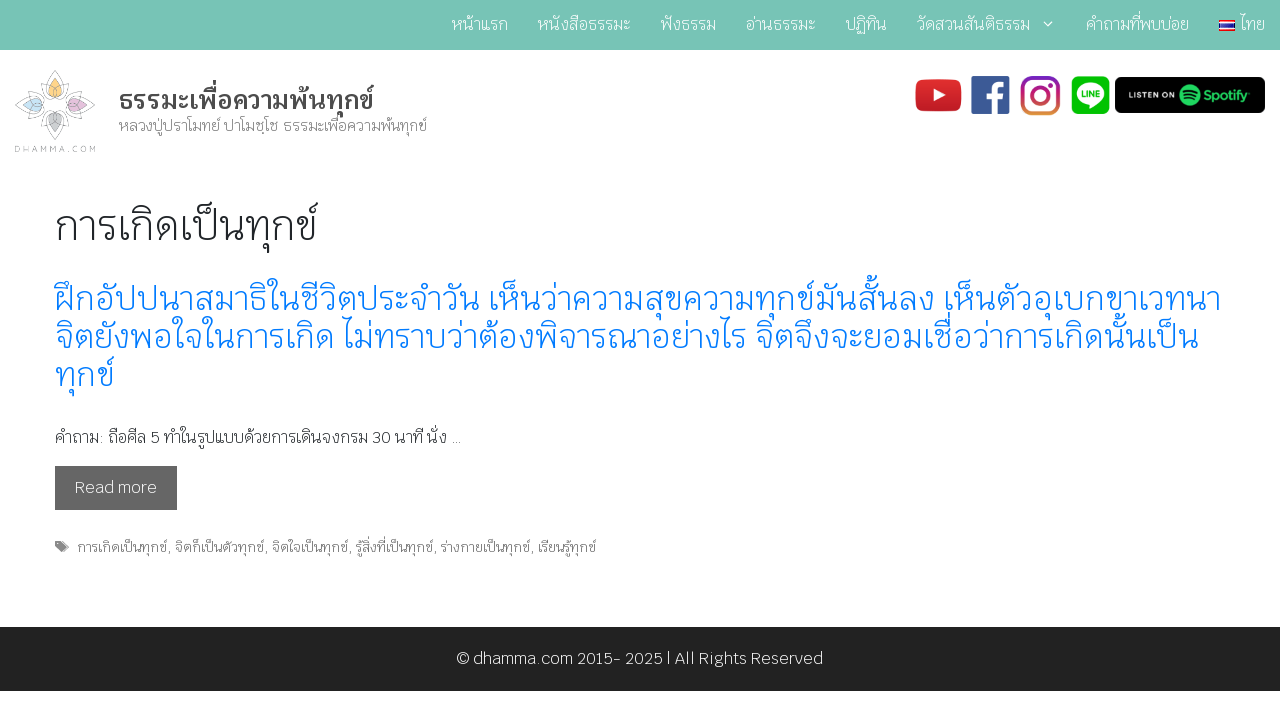

--- FILE ---
content_type: text/html; charset=UTF-8
request_url: https://www.dhamma.com/tag/%E0%B8%81%E0%B8%B2%E0%B8%A3%E0%B9%80%E0%B8%81%E0%B8%B4%E0%B8%94%E0%B9%80%E0%B8%9B%E0%B9%87%E0%B8%99%E0%B8%97%E0%B8%B8%E0%B8%81%E0%B8%82%E0%B9%8C/
body_size: 14050
content:
<!DOCTYPE html><html lang="th" prefix="og: https://ogp.me/ns#"><head><meta charset="UTF-8"> <script>var wpdm_site_url = 'https://www.dhamma.com/';
            var wpdm_home_url = 'https://www.dhamma.com/';
            var ajax_url = 'https://www.dhamma.com/wp-admin/admin-ajax.php';
            var ajaxurl = 'https://www.dhamma.com/wp-admin/admin-ajax.php';
            var wpdm_ajax_url = 'https://www.dhamma.com/wp-admin/admin-ajax.php';
            var wpdm_ajax_popup = '0';</script> <style>img:is([sizes="auto" i], [sizes^="auto," i]) { contain-intrinsic-size: 3000px 1500px }</style><meta name="viewport" content="width=device-width, initial-scale=1"><title>การเกิดเป็นทุกข์ Archives &raquo; ธรรมะเพื่อความพ้นทุกข์</title><meta name="robots" content="follow, index, max-snippet:-1, max-video-preview:-1, max-image-preview:large"/><link rel="stylesheet" media="print" onload="this.onload=null;this.media='all';" id="ao_optimized_gfonts" href="https://fonts.googleapis.com/css?family=Lora:regular,italic,700%7CMontserrat:100,100italic,200,200italic,300,300italic,regular,italic,500,500italic,600,600italic,700,700italic,800,800italic,900,900italic%7CKrub:300,600,italic300,italic600%7CLato&amp;display=swap"><link rel="canonical" href="https://www.dhamma.com/tag/%e0%b8%81%e0%b8%b2%e0%b8%a3%e0%b9%80%e0%b8%81%e0%b8%b4%e0%b8%94%e0%b9%80%e0%b8%9b%e0%b9%87%e0%b8%99%e0%b8%97%e0%b8%b8%e0%b8%81%e0%b8%82%e0%b9%8c/" /><meta property="og:locale" content="th_TH" /><meta property="og:type" content="article" /><meta property="og:title" content="การเกิดเป็นทุกข์ Archives &raquo; ธรรมะเพื่อความพ้นทุกข์" /><meta property="og:url" content="https://www.dhamma.com/tag/%e0%b8%81%e0%b8%b2%e0%b8%a3%e0%b9%80%e0%b8%81%e0%b8%b4%e0%b8%94%e0%b9%80%e0%b8%9b%e0%b9%87%e0%b8%99%e0%b8%97%e0%b8%b8%e0%b8%81%e0%b8%82%e0%b9%8c/" /><meta property="og:site_name" content="ธรรมะเพื่อความพ้นทุกข์" /><meta property="article:publisher" content="https://www.facebook.com/dhammateachings" /><meta property="og:image" content="https://content.dhamma.com/wp-content/uploads/fallback-2025.jpg" /><meta property="og:image:secure_url" content="https://content.dhamma.com/wp-content/uploads/fallback-2025.jpg" /><meta property="og:image:width" content="1200" /><meta property="og:image:height" content="630" /><meta property="og:image:type" content="image/jpeg" /><meta name="twitter:card" content="summary_large_image" /><meta name="twitter:title" content="การเกิดเป็นทุกข์ Archives &raquo; ธรรมะเพื่อความพ้นทุกข์" /><meta name="twitter:image" content="https://content.dhamma.com/wp-content/uploads/fallback-2025.jpg" /><meta name="twitter:label1" content="เรื่อง" /><meta name="twitter:data1" content="1" /> <script type="application/ld+json" class="rank-math-schema">{"@context":"https://schema.org","@graph":[{"@type":"Organization","@id":"https://www.dhamma.com/#organization","name":"\u0e21\u0e39\u0e25\u0e19\u0e34\u0e18\u0e34\u0e2a\u0e37\u0e48\u0e2d\u0e18\u0e23\u0e23\u0e21\u0e2b\u0e25\u0e27\u0e07\u0e1b\u0e39\u0e48\u0e1b\u0e23\u0e32\u0e42\u0e21\u0e17\u0e22\u0e4c \u0e1b\u0e32\u0e42\u0e21\u0e0a\u0e3a\u0e42\u0e0a","url":"https://www.dhamma.com","sameAs":["https://www.facebook.com/dhammateachings","https://www.instagram.com/dhammadotcom/","https://www.youtube.com/dhammadotcom"]},{"@type":"WebSite","@id":"https://www.dhamma.com/#website","url":"https://www.dhamma.com","name":"\u0e18\u0e23\u0e23\u0e21\u0e30\u0e40\u0e1e\u0e37\u0e48\u0e2d\u0e04\u0e27\u0e32\u0e21\u0e1e\u0e49\u0e19\u0e17\u0e38\u0e01\u0e02\u0e4c","alternateName":"\u0e2b\u0e25\u0e27\u0e07\u0e1b\u0e39\u0e48\u0e1b\u0e23\u0e32\u0e42\u0e21\u0e17\u0e22\u0e4c \u0e1b\u0e32\u0e42\u0e21\u0e0a\u0e3a\u0e42\u0e0a","publisher":{"@id":"https://www.dhamma.com/#organization"},"inLanguage":"th"},{"@type":"CollectionPage","@id":"https://www.dhamma.com/tag/%e0%b8%81%e0%b8%b2%e0%b8%a3%e0%b9%80%e0%b8%81%e0%b8%b4%e0%b8%94%e0%b9%80%e0%b8%9b%e0%b9%87%e0%b8%99%e0%b8%97%e0%b8%b8%e0%b8%81%e0%b8%82%e0%b9%8c/#webpage","url":"https://www.dhamma.com/tag/%e0%b8%81%e0%b8%b2%e0%b8%a3%e0%b9%80%e0%b8%81%e0%b8%b4%e0%b8%94%e0%b9%80%e0%b8%9b%e0%b9%87%e0%b8%99%e0%b8%97%e0%b8%b8%e0%b8%81%e0%b8%82%e0%b9%8c/","name":"\u0e01\u0e32\u0e23\u0e40\u0e01\u0e34\u0e14\u0e40\u0e1b\u0e47\u0e19\u0e17\u0e38\u0e01\u0e02\u0e4c Archives &raquo; \u0e18\u0e23\u0e23\u0e21\u0e30\u0e40\u0e1e\u0e37\u0e48\u0e2d\u0e04\u0e27\u0e32\u0e21\u0e1e\u0e49\u0e19\u0e17\u0e38\u0e01\u0e02\u0e4c","isPartOf":{"@id":"https://www.dhamma.com/#website"},"inLanguage":"th"}]}</script> <link rel='dns-prefetch' href='//www.googletagmanager.com' /><link rel='dns-prefetch' href='//use.fontawesome.com' /><link href='https://fonts.gstatic.com' crossorigin rel='preconnect' /><link href='https://fonts.googleapis.com' crossorigin rel='preconnect' /><link href='https://sp-ao.shortpixel.ai' rel='preconnect' /><link rel="alternate" type="application/rss+xml" title="ธรรมะเพื่อความพ้นทุกข์ &raquo; ฟีด" href="https://www.dhamma.com/feed/" /><link rel="alternate" type="application/rss+xml" title="ธรรมะเพื่อความพ้นทุกข์ &raquo; ฟีดความเห็น" href="https://www.dhamma.com/comments/feed/" /><link rel="alternate" type="application/rss+xml" title="ธรรมะเพื่อความพ้นทุกข์ &raquo; การเกิดเป็นทุกข์ ฟีดป้ายกำกับ" href="https://www.dhamma.com/tag/%e0%b8%81%e0%b8%b2%e0%b8%a3%e0%b9%80%e0%b8%81%e0%b8%b4%e0%b8%94%e0%b9%80%e0%b8%9b%e0%b9%87%e0%b8%99%e0%b8%97%e0%b8%b8%e0%b8%81%e0%b8%82%e0%b9%8c/feed/" /><link rel='stylesheet' id='pt-cv-public-style-css' href='https://www.dhamma.com/wp-content/cache/autoptimize/autoptimize_single_2c4b48aec258405bb81139cf4cffb071.php?ver=4.2.1' media='all' /><link rel='stylesheet' id='pt-cv-public-pro-style-css' href='https://www.dhamma.com/wp-content/plugins/pt-content-views-pro/public/assets/css/cvpro.min.css?ver=7.2.2' media='all' /><link rel='stylesheet' id='wp-block-library-css' href='https://www.dhamma.com/wp-includes/css/dist/block-library/style.min.css?ver=6.8.2' media='all' /><style id='classic-theme-styles-inline-css'>/*! This file is auto-generated */
.wp-block-button__link{color:#fff;background-color:#32373c;border-radius:9999px;box-shadow:none;text-decoration:none;padding:calc(.667em + 2px) calc(1.333em + 2px);font-size:1.125em}.wp-block-file__button{background:#32373c;color:#fff;text-decoration:none}</style><link rel='stylesheet' id='wp-components-css' href='https://www.dhamma.com/wp-includes/css/dist/components/style.min.css?ver=6.8.2' media='all' /><link rel='stylesheet' id='wp-preferences-css' href='https://www.dhamma.com/wp-includes/css/dist/preferences/style.min.css?ver=6.8.2' media='all' /><link rel='stylesheet' id='wp-block-editor-css' href='https://www.dhamma.com/wp-includes/css/dist/block-editor/style.min.css?ver=6.8.2' media='all' /><link rel='stylesheet' id='wp-reusable-blocks-css' href='https://www.dhamma.com/wp-includes/css/dist/reusable-blocks/style.min.css?ver=6.8.2' media='all' /><link rel='stylesheet' id='wp-patterns-css' href='https://www.dhamma.com/wp-includes/css/dist/patterns/style.min.css?ver=6.8.2' media='all' /><link rel='stylesheet' id='wp-editor-css' href='https://www.dhamma.com/wp-includes/css/dist/editor/style.min.css?ver=6.8.2' media='all' /><link rel='stylesheet' id='formbuilder-123-block-style-css-css' href='https://www.dhamma.com/wp-content/plugins/123contactform-for-wordpress/admin/gutenberg/blocks.style.build.css?ver=6.8.2' media='all' /><style id='global-styles-inline-css'>:root{--wp--preset--aspect-ratio--square: 1;--wp--preset--aspect-ratio--4-3: 4/3;--wp--preset--aspect-ratio--3-4: 3/4;--wp--preset--aspect-ratio--3-2: 3/2;--wp--preset--aspect-ratio--2-3: 2/3;--wp--preset--aspect-ratio--16-9: 16/9;--wp--preset--aspect-ratio--9-16: 9/16;--wp--preset--color--black: #000000;--wp--preset--color--cyan-bluish-gray: #abb8c3;--wp--preset--color--white: #ffffff;--wp--preset--color--pale-pink: #f78da7;--wp--preset--color--vivid-red: #cf2e2e;--wp--preset--color--luminous-vivid-orange: #ff6900;--wp--preset--color--luminous-vivid-amber: #fcb900;--wp--preset--color--light-green-cyan: #7bdcb5;--wp--preset--color--vivid-green-cyan: #00d084;--wp--preset--color--pale-cyan-blue: #8ed1fc;--wp--preset--color--vivid-cyan-blue: #0693e3;--wp--preset--color--vivid-purple: #9b51e0;--wp--preset--color--contrast: var(--contrast);--wp--preset--color--contrast-2: var(--contrast-2);--wp--preset--color--contrast-3: var(--contrast-3);--wp--preset--color--base: var(--base);--wp--preset--color--base-2: var(--base-2);--wp--preset--color--base-3: var(--base-3);--wp--preset--color--accent: var(--accent);--wp--preset--gradient--vivid-cyan-blue-to-vivid-purple: linear-gradient(135deg,rgba(6,147,227,1) 0%,rgb(155,81,224) 100%);--wp--preset--gradient--light-green-cyan-to-vivid-green-cyan: linear-gradient(135deg,rgb(122,220,180) 0%,rgb(0,208,130) 100%);--wp--preset--gradient--luminous-vivid-amber-to-luminous-vivid-orange: linear-gradient(135deg,rgba(252,185,0,1) 0%,rgba(255,105,0,1) 100%);--wp--preset--gradient--luminous-vivid-orange-to-vivid-red: linear-gradient(135deg,rgba(255,105,0,1) 0%,rgb(207,46,46) 100%);--wp--preset--gradient--very-light-gray-to-cyan-bluish-gray: linear-gradient(135deg,rgb(238,238,238) 0%,rgb(169,184,195) 100%);--wp--preset--gradient--cool-to-warm-spectrum: linear-gradient(135deg,rgb(74,234,220) 0%,rgb(151,120,209) 20%,rgb(207,42,186) 40%,rgb(238,44,130) 60%,rgb(251,105,98) 80%,rgb(254,248,76) 100%);--wp--preset--gradient--blush-light-purple: linear-gradient(135deg,rgb(255,206,236) 0%,rgb(152,150,240) 100%);--wp--preset--gradient--blush-bordeaux: linear-gradient(135deg,rgb(254,205,165) 0%,rgb(254,45,45) 50%,rgb(107,0,62) 100%);--wp--preset--gradient--luminous-dusk: linear-gradient(135deg,rgb(255,203,112) 0%,rgb(199,81,192) 50%,rgb(65,88,208) 100%);--wp--preset--gradient--pale-ocean: linear-gradient(135deg,rgb(255,245,203) 0%,rgb(182,227,212) 50%,rgb(51,167,181) 100%);--wp--preset--gradient--electric-grass: linear-gradient(135deg,rgb(202,248,128) 0%,rgb(113,206,126) 100%);--wp--preset--gradient--midnight: linear-gradient(135deg,rgb(2,3,129) 0%,rgb(40,116,252) 100%);--wp--preset--font-size--small: 13px;--wp--preset--font-size--medium: 20px;--wp--preset--font-size--large: 36px;--wp--preset--font-size--x-large: 42px;--wp--preset--spacing--20: 0.44rem;--wp--preset--spacing--30: 0.67rem;--wp--preset--spacing--40: 1rem;--wp--preset--spacing--50: 1.5rem;--wp--preset--spacing--60: 2.25rem;--wp--preset--spacing--70: 3.38rem;--wp--preset--spacing--80: 5.06rem;--wp--preset--shadow--natural: 6px 6px 9px rgba(0, 0, 0, 0.2);--wp--preset--shadow--deep: 12px 12px 50px rgba(0, 0, 0, 0.4);--wp--preset--shadow--sharp: 6px 6px 0px rgba(0, 0, 0, 0.2);--wp--preset--shadow--outlined: 6px 6px 0px -3px rgba(255, 255, 255, 1), 6px 6px rgba(0, 0, 0, 1);--wp--preset--shadow--crisp: 6px 6px 0px rgba(0, 0, 0, 1);}:where(.is-layout-flex){gap: 0.5em;}:where(.is-layout-grid){gap: 0.5em;}body .is-layout-flex{display: flex;}.is-layout-flex{flex-wrap: wrap;align-items: center;}.is-layout-flex > :is(*, div){margin: 0;}body .is-layout-grid{display: grid;}.is-layout-grid > :is(*, div){margin: 0;}:where(.wp-block-columns.is-layout-flex){gap: 2em;}:where(.wp-block-columns.is-layout-grid){gap: 2em;}:where(.wp-block-post-template.is-layout-flex){gap: 1.25em;}:where(.wp-block-post-template.is-layout-grid){gap: 1.25em;}.has-black-color{color: var(--wp--preset--color--black) !important;}.has-cyan-bluish-gray-color{color: var(--wp--preset--color--cyan-bluish-gray) !important;}.has-white-color{color: var(--wp--preset--color--white) !important;}.has-pale-pink-color{color: var(--wp--preset--color--pale-pink) !important;}.has-vivid-red-color{color: var(--wp--preset--color--vivid-red) !important;}.has-luminous-vivid-orange-color{color: var(--wp--preset--color--luminous-vivid-orange) !important;}.has-luminous-vivid-amber-color{color: var(--wp--preset--color--luminous-vivid-amber) !important;}.has-light-green-cyan-color{color: var(--wp--preset--color--light-green-cyan) !important;}.has-vivid-green-cyan-color{color: var(--wp--preset--color--vivid-green-cyan) !important;}.has-pale-cyan-blue-color{color: var(--wp--preset--color--pale-cyan-blue) !important;}.has-vivid-cyan-blue-color{color: var(--wp--preset--color--vivid-cyan-blue) !important;}.has-vivid-purple-color{color: var(--wp--preset--color--vivid-purple) !important;}.has-black-background-color{background-color: var(--wp--preset--color--black) !important;}.has-cyan-bluish-gray-background-color{background-color: var(--wp--preset--color--cyan-bluish-gray) !important;}.has-white-background-color{background-color: var(--wp--preset--color--white) !important;}.has-pale-pink-background-color{background-color: var(--wp--preset--color--pale-pink) !important;}.has-vivid-red-background-color{background-color: var(--wp--preset--color--vivid-red) !important;}.has-luminous-vivid-orange-background-color{background-color: var(--wp--preset--color--luminous-vivid-orange) !important;}.has-luminous-vivid-amber-background-color{background-color: var(--wp--preset--color--luminous-vivid-amber) !important;}.has-light-green-cyan-background-color{background-color: var(--wp--preset--color--light-green-cyan) !important;}.has-vivid-green-cyan-background-color{background-color: var(--wp--preset--color--vivid-green-cyan) !important;}.has-pale-cyan-blue-background-color{background-color: var(--wp--preset--color--pale-cyan-blue) !important;}.has-vivid-cyan-blue-background-color{background-color: var(--wp--preset--color--vivid-cyan-blue) !important;}.has-vivid-purple-background-color{background-color: var(--wp--preset--color--vivid-purple) !important;}.has-black-border-color{border-color: var(--wp--preset--color--black) !important;}.has-cyan-bluish-gray-border-color{border-color: var(--wp--preset--color--cyan-bluish-gray) !important;}.has-white-border-color{border-color: var(--wp--preset--color--white) !important;}.has-pale-pink-border-color{border-color: var(--wp--preset--color--pale-pink) !important;}.has-vivid-red-border-color{border-color: var(--wp--preset--color--vivid-red) !important;}.has-luminous-vivid-orange-border-color{border-color: var(--wp--preset--color--luminous-vivid-orange) !important;}.has-luminous-vivid-amber-border-color{border-color: var(--wp--preset--color--luminous-vivid-amber) !important;}.has-light-green-cyan-border-color{border-color: var(--wp--preset--color--light-green-cyan) !important;}.has-vivid-green-cyan-border-color{border-color: var(--wp--preset--color--vivid-green-cyan) !important;}.has-pale-cyan-blue-border-color{border-color: var(--wp--preset--color--pale-cyan-blue) !important;}.has-vivid-cyan-blue-border-color{border-color: var(--wp--preset--color--vivid-cyan-blue) !important;}.has-vivid-purple-border-color{border-color: var(--wp--preset--color--vivid-purple) !important;}.has-vivid-cyan-blue-to-vivid-purple-gradient-background{background: var(--wp--preset--gradient--vivid-cyan-blue-to-vivid-purple) !important;}.has-light-green-cyan-to-vivid-green-cyan-gradient-background{background: var(--wp--preset--gradient--light-green-cyan-to-vivid-green-cyan) !important;}.has-luminous-vivid-amber-to-luminous-vivid-orange-gradient-background{background: var(--wp--preset--gradient--luminous-vivid-amber-to-luminous-vivid-orange) !important;}.has-luminous-vivid-orange-to-vivid-red-gradient-background{background: var(--wp--preset--gradient--luminous-vivid-orange-to-vivid-red) !important;}.has-very-light-gray-to-cyan-bluish-gray-gradient-background{background: var(--wp--preset--gradient--very-light-gray-to-cyan-bluish-gray) !important;}.has-cool-to-warm-spectrum-gradient-background{background: var(--wp--preset--gradient--cool-to-warm-spectrum) !important;}.has-blush-light-purple-gradient-background{background: var(--wp--preset--gradient--blush-light-purple) !important;}.has-blush-bordeaux-gradient-background{background: var(--wp--preset--gradient--blush-bordeaux) !important;}.has-luminous-dusk-gradient-background{background: var(--wp--preset--gradient--luminous-dusk) !important;}.has-pale-ocean-gradient-background{background: var(--wp--preset--gradient--pale-ocean) !important;}.has-electric-grass-gradient-background{background: var(--wp--preset--gradient--electric-grass) !important;}.has-midnight-gradient-background{background: var(--wp--preset--gradient--midnight) !important;}.has-small-font-size{font-size: var(--wp--preset--font-size--small) !important;}.has-medium-font-size{font-size: var(--wp--preset--font-size--medium) !important;}.has-large-font-size{font-size: var(--wp--preset--font-size--large) !important;}.has-x-large-font-size{font-size: var(--wp--preset--font-size--x-large) !important;}
:where(.wp-block-post-template.is-layout-flex){gap: 1.25em;}:where(.wp-block-post-template.is-layout-grid){gap: 1.25em;}
:where(.wp-block-columns.is-layout-flex){gap: 2em;}:where(.wp-block-columns.is-layout-grid){gap: 2em;}
:root :where(.wp-block-pullquote){font-size: 1.5em;line-height: 1.6;}</style><link rel='stylesheet' id='wpdm-font-awesome-css' href='https://use.fontawesome.com/releases/v5.12.1/css/all.css?ver=6.8.2' media='all' /><link rel='stylesheet' id='wpsm_faq-font-awesome-front-css' href='https://www.dhamma.com/wp-content/plugins/faq-responsive/assets/css/font-awesome/css/font-awesome.min.css?ver=6.8.2' media='all' /><link rel='stylesheet' id='wpsm_faq_bootstrap-front-css' href='https://www.dhamma.com/wp-content/cache/autoptimize/autoptimize_single_5942935085645a72288b969b315cefc4.php?ver=6.8.2' media='all' /><link rel='stylesheet' id='sow-image-grid-default-1076b67f81f1-css' href='https://www.dhamma.com/wp-content/uploads/siteorigin-widgets/sow-image-grid-default-1076b67f81f1.css?ver=6.8.2' media='all' /><link rel='stylesheet' id='generate-style-grid-css' href='https://www.dhamma.com/wp-content/themes/generatepress/assets/css/unsemantic-grid.min.css?ver=3.6.1' media='all' /><link rel='stylesheet' id='generate-style-css' href='https://www.dhamma.com/wp-content/themes/generatepress/assets/css/style.min.css?ver=3.6.1' media='all' /><style id='generate-style-inline-css'>#nav-below {display:none;}@media (max-width:768px){}
body{background-color:#efefef;color:#3a3a3a;}a{color:#1e73be;}a:hover, a:focus, a:active{color:#000000;}body .grid-container{max-width:1280px;}.wp-block-group__inner-container{max-width:1280px;margin-left:auto;margin-right:auto;}.site-header .header-image{width:80px;}.generate-back-to-top{font-size:20px;border-radius:3px;position:fixed;bottom:30px;right:30px;line-height:40px;width:40px;text-align:center;z-index:10;transition:opacity 300ms ease-in-out;opacity:0.1;transform:translateY(1000px);}.generate-back-to-top__show{opacity:1;transform:translateY(0);}:root{--contrast:#222222;--contrast-2:#575760;--contrast-3:#b2b2be;--base:#f0f0f0;--base-2:#f7f8f9;--base-3:#ffffff;--accent:#1e73be;}:root .has-contrast-color{color:var(--contrast);}:root .has-contrast-background-color{background-color:var(--contrast);}:root .has-contrast-2-color{color:var(--contrast-2);}:root .has-contrast-2-background-color{background-color:var(--contrast-2);}:root .has-contrast-3-color{color:var(--contrast-3);}:root .has-contrast-3-background-color{background-color:var(--contrast-3);}:root .has-base-color{color:var(--base);}:root .has-base-background-color{background-color:var(--base);}:root .has-base-2-color{color:var(--base-2);}:root .has-base-2-background-color{background-color:var(--base-2);}:root .has-base-3-color{color:var(--base-3);}:root .has-base-3-background-color{background-color:var(--base-3);}:root .has-accent-color{color:var(--accent);}:root .has-accent-background-color{background-color:var(--accent);}body, button, input, select, textarea{font-family:"Lora", serif;}body{line-height:1.7;}.entry-content > [class*="wp-block-"]:not(:last-child):not(.wp-block-heading){margin-bottom:1.5em;}.main-title{font-family:"Montserrat", sans-serif;font-weight:600;text-transform:capitalize;}.main-navigation a, .menu-toggle{font-size:16px;}.main-navigation .main-nav ul ul li a{font-size:15px;}.sidebar .widget, .footer-widgets .widget{font-size:17px;}h1{font-family:"Montserrat", sans-serif;font-weight:600;}h2{font-family:"Montserrat", sans-serif;font-weight:400;}h3{font-family:"Montserrat", sans-serif;}h4{line-height:1.2em;}h5{line-height:1.2em;}h6{line-height:1.2em;}.site-info{font-size:16px;}@media (max-width:768px){.main-title{font-size:24px;}h1{font-size:38px;}h2{font-size:27px;}}.top-bar{background-color:#636363;color:#ffffff;}.top-bar a{color:#ffffff;}.top-bar a:hover{color:#303030;}.site-header{background-color:#ffffff;color:#3a3a3a;}.site-header a{color:#3a3a3a;}.main-title a,.main-title a:hover{color:#4c4c4c;}.site-description{color:#757575;}.main-navigation,.main-navigation ul ul{background-color:rgba(112,193,179,0.95);}.main-navigation .main-nav ul li a, .main-navigation .menu-toggle, .main-navigation .menu-bar-items{color:#ffffff;}.main-navigation .main-nav ul li:not([class*="current-menu-"]):hover > a, .main-navigation .main-nav ul li:not([class*="current-menu-"]):focus > a, .main-navigation .main-nav ul li.sfHover:not([class*="current-menu-"]) > a, .main-navigation .menu-bar-item:hover > a, .main-navigation .menu-bar-item.sfHover > a{color:#50514f;background-color:#ffe066;}button.menu-toggle:hover,button.menu-toggle:focus,.main-navigation .mobile-bar-items a,.main-navigation .mobile-bar-items a:hover,.main-navigation .mobile-bar-items a:focus{color:#ffffff;}.main-navigation .main-nav ul li[class*="current-menu-"] > a{color:#ffffff;background-color:#00a896;}.navigation-search input[type="search"],.navigation-search input[type="search"]:active, .navigation-search input[type="search"]:focus, .main-navigation .main-nav ul li.search-item.active > a, .main-navigation .menu-bar-items .search-item.active > a{color:#50514f;background-color:#ffe066;}.main-navigation ul ul{background-color:rgba(0,168,150,0.86);}.main-navigation .main-nav ul ul li a{color:#ffffff;}.main-navigation .main-nav ul ul li:not([class*="current-menu-"]):hover > a,.main-navigation .main-nav ul ul li:not([class*="current-menu-"]):focus > a, .main-navigation .main-nav ul ul li.sfHover:not([class*="current-menu-"]) > a{color:#50514f;background-color:#ffe066;}.main-navigation .main-nav ul ul li[class*="current-menu-"] > a{color:#ffffff;background-color:#00a896;}.separate-containers .inside-article, .separate-containers .comments-area, .separate-containers .page-header, .one-container .container, .separate-containers .paging-navigation, .inside-page-header{background-color:#ffffff;}.entry-meta{color:#595959;}.entry-meta a{color:#595959;}.entry-meta a:hover{color:#1e73be;}.sidebar .widget{background-color:#ffffff;}.sidebar .widget .widget-title{color:#000000;}.footer-widgets{background-color:#ffffff;}.footer-widgets .widget-title{color:#000000;}.site-info{color:#ffffff;background-color:#222222;}.site-info a{color:#ffffff;}.site-info a:hover{color:#606060;}.footer-bar .widget_nav_menu .current-menu-item a{color:#606060;}input[type="text"],input[type="email"],input[type="url"],input[type="password"],input[type="search"],input[type="tel"],input[type="number"],textarea,select{color:#666666;background-color:#fafafa;border-color:#cccccc;}input[type="text"]:focus,input[type="email"]:focus,input[type="url"]:focus,input[type="password"]:focus,input[type="search"]:focus,input[type="tel"]:focus,input[type="number"]:focus,textarea:focus,select:focus{color:#666666;background-color:#ffffff;border-color:#bfbfbf;}button,html input[type="button"],input[type="reset"],input[type="submit"],a.button,a.wp-block-button__link:not(.has-background){color:#ffffff;background-color:#666666;}button:hover,html input[type="button"]:hover,input[type="reset"]:hover,input[type="submit"]:hover,a.button:hover,button:focus,html input[type="button"]:focus,input[type="reset"]:focus,input[type="submit"]:focus,a.button:focus,a.wp-block-button__link:not(.has-background):active,a.wp-block-button__link:not(.has-background):focus,a.wp-block-button__link:not(.has-background):hover{color:#ffffff;background-color:#3f3f3f;}a.generate-back-to-top{background-color:rgba( 0,0,0,0.4 );color:#ffffff;}a.generate-back-to-top:hover,a.generate-back-to-top:focus{background-color:rgba( 0,0,0,0.6 );color:#ffffff;}:root{--gp-search-modal-bg-color:var(--base-3);--gp-search-modal-text-color:var(--contrast);--gp-search-modal-overlay-bg-color:rgba(0,0,0,0.2);}@media (max-width: 768px){.main-navigation .menu-bar-item:hover > a, .main-navigation .menu-bar-item.sfHover > a{background:none;color:#ffffff;}}.inside-top-bar{padding:10px;}.inside-header{padding:20px 15px 10px 15px;}.site-main .wp-block-group__inner-container{padding:40px;}.entry-content .alignwide, body:not(.no-sidebar) .entry-content .alignfull{margin-left:-40px;width:calc(100% + 80px);max-width:calc(100% + 80px);}.container.grid-container{max-width:1360px;}.main-navigation .main-nav ul li a,.menu-toggle,.main-navigation .mobile-bar-items a{padding-left:15px;padding-right:15px;line-height:50px;}.main-navigation .main-nav ul ul li a{padding:10px 15px 10px 15px;}.navigation-search input[type="search"]{height:50px;}.rtl .menu-item-has-children .dropdown-menu-toggle{padding-left:15px;}.menu-item-has-children .dropdown-menu-toggle{padding-right:15px;}.rtl .main-navigation .main-nav ul li.menu-item-has-children > a{padding-right:15px;}.footer-widgets{padding:20px;}.site-info{padding:20px;}@media (max-width:768px){.separate-containers .inside-article, .separate-containers .comments-area, .separate-containers .page-header, .separate-containers .paging-navigation, .one-container .site-content, .inside-page-header{padding:30px;}.site-main .wp-block-group__inner-container{padding:30px;}.site-info{padding-right:10px;padding-left:10px;}.entry-content .alignwide, body:not(.no-sidebar) .entry-content .alignfull{margin-left:-30px;width:calc(100% + 60px);max-width:calc(100% + 60px);}}.one-container .sidebar .widget{padding:0px;}@media (max-width: 768px){.main-navigation .menu-toggle,.main-navigation .mobile-bar-items,.sidebar-nav-mobile:not(#sticky-placeholder){display:block;}.main-navigation ul,.gen-sidebar-nav{display:none;}[class*="nav-float-"] .site-header .inside-header > *{float:none;clear:both;}}
.dynamic-author-image-rounded{border-radius:100%;}.dynamic-featured-image, .dynamic-author-image{vertical-align:middle;}.one-container.blog .dynamic-content-template:not(:last-child), .one-container.archive .dynamic-content-template:not(:last-child){padding-bottom:0px;}.dynamic-entry-excerpt > p:last-child{margin-bottom:0px;}
.main-navigation .main-nav ul li a,.menu-toggle,.main-navigation .mobile-bar-items a{transition: line-height 300ms ease}.main-navigation.toggled .main-nav > ul{background-color: rgba(112,193,179,0.95)}
h1.entry-title{line-height:1.2em;}h2.entry-title{line-height:1.2em;}.navigation-branding .main-title{font-weight:600;text-transform:capitalize;font-size:25px;font-family:"Montserrat", sans-serif;}@media (max-width:768px){h1.entry-title{font-size:38px;}h2.entry-title{font-size:27px;}}@media (max-width: 768px){.navigation-branding .main-title{font-size:24px;}}
.page-hero{box-sizing:border-box;}.inside-page-hero > *:last-child{margin-bottom:0px;}.page-hero time.updated{display:none;}
@media (max-width: 1024px),(min-width:1025px){.main-navigation.sticky-navigation-transition .main-nav > ul > li > a,.sticky-navigation-transition .menu-toggle,.main-navigation.sticky-navigation-transition .mobile-bar-items a, .sticky-navigation-transition .navigation-branding .main-title{line-height:60px;}.main-navigation.sticky-navigation-transition .site-logo img, .main-navigation.sticky-navigation-transition .navigation-search input[type="search"], .main-navigation.sticky-navigation-transition .navigation-branding img{height:60px;}}</style><link rel='stylesheet' id='generate-mobile-style-css' href='https://www.dhamma.com/wp-content/themes/generatepress/assets/css/mobile.min.css?ver=3.6.1' media='all' /><link rel='stylesheet' id='generatepress-add-bootstrap-4-css' href='https://www.dhamma.com/wp-content/plugins/dhamma-shortcode/vendor/bootstrap-4/css/bootstrap.min.css?ver=6.8.2' media='all' /><link rel='stylesheet' id='generate-blog-css' href='https://www.dhamma.com/wp-content/plugins/gp-premium/blog/functions/css/style.min.css?ver=2.5.5' media='all' /><link rel='stylesheet' id='generate-sticky-css' href='https://www.dhamma.com/wp-content/plugins/gp-premium/menu-plus/functions/css/sticky.min.css?ver=2.5.5' media='all' /><link rel='stylesheet' id='generate-navigation-branding-css' href='https://www.dhamma.com/wp-content/plugins/gp-premium/menu-plus/functions/css/navigation-branding.min.css?ver=2.5.5' media='all' /><style id='generate-navigation-branding-inline-css'>.main-navigation .sticky-navigation-logo, .main-navigation.navigation-stick .site-logo:not(.mobile-header-logo){display:none;}.main-navigation.navigation-stick .sticky-navigation-logo{display:block;}.navigation-branding img, .site-logo.mobile-header-logo img{height:50px;width:auto;}.navigation-branding .main-title{line-height:50px;}@media (max-width: 1290px){#site-navigation .navigation-branding, #sticky-navigation .navigation-branding{margin-left:10px;}}@media (max-width: 768px){.main-navigation:not(.slideout-navigation) .main-nav{-ms-flex:0 0 100%;flex:0 0 100%;}.main-navigation:not(.slideout-navigation) .inside-navigation{-ms-flex-wrap:wrap;flex-wrap:wrap;display:-webkit-box;display:-ms-flexbox;display:flex;}.nav-aligned-center .navigation-branding, .nav-aligned-left .navigation-branding{margin-right:auto;}.nav-aligned-center  .main-navigation.has-branding:not(.slideout-navigation) .inside-navigation .main-nav,.nav-aligned-center  .main-navigation.has-sticky-branding.navigation-stick .inside-navigation .main-nav,.nav-aligned-left  .main-navigation.has-branding:not(.slideout-navigation) .inside-navigation .main-nav,.nav-aligned-left  .main-navigation.has-sticky-branding.navigation-stick .inside-navigation .main-nav{margin-right:0px;}}</style><link rel='stylesheet' id='__EPYT__style-css' href='https://www.dhamma.com/wp-content/plugins/youtube-embed-plus/styles/ytprefs.min.css?ver=14.2.3' media='all' /><style id='__EPYT__style-inline-css'>.epyt-gallery-thumb {
                        width: 33.333%;
                }</style> <script src="https://www.dhamma.com/wp-includes/js/jquery/jquery.min.js?ver=3.7.1" id="jquery-core-js"></script> <script src="https://www.dhamma.com/wp-includes/js/tinymce/tinymce.min.js?ver=49110-20250317" id="wp-tinymce-root-js"></script> <script src="https://www.dhamma.com/wp-includes/js/tinymce/plugins/compat3x/plugin.min.js?ver=49110-20250317" id="wp-tinymce-js"></script> <script src="https://www.dhamma.com/wp-includes/js/jquery/jquery-migrate.min.js?ver=3.4.1" id="jquery-migrate-js"></script> <script id="frontjs-js-extra">var wpdm_url = {"home":"https:\/\/www.dhamma.com\/","site":"https:\/\/www.dhamma.com\/","ajax":"https:\/\/www.dhamma.com\/wp-admin\/admin-ajax.php"};
var wpdm_asset = {"spinner":"<i class=\"fas fa-sun fa-spin\"><\/i>"};</script> <script src="https://www.dhamma.com/wp-content/cache/autoptimize/autoptimize_single_d9bd653ac0d0415cc01caedb0e637108.php?ver=6.0.3" id="frontjs-js"></script> <script src="https://www.dhamma.com/wp-content/cache/autoptimize/autoptimize_single_6857ed16327f63b33982ea69d8f73350.php?ver=1.7.6" id="stop-user-enumeration-js" defer data-wp-strategy="defer"></script> 
 <script src="https://www.googletagmanager.com/gtag/js?id=G-W3F49JWZXD" id="google_gtagjs-js" async></script> <script id="google_gtagjs-js-after">window.dataLayer = window.dataLayer || [];function gtag(){dataLayer.push(arguments);}
gtag("set","linker",{"domains":["www.dhamma.com"]});
gtag("js", new Date());
gtag("set", "developer_id.dZTNiMT", true);
gtag("config", "G-W3F49JWZXD");</script> <script id="__ytprefs__-js-extra">var _EPYT_ = {"ajaxurl":"https:\/\/www.dhamma.com\/wp-admin\/admin-ajax.php","security":"663d94dd01","gallery_scrolloffset":"20","eppathtoscripts":"https:\/\/www.dhamma.com\/wp-content\/plugins\/youtube-embed-plus\/scripts\/","eppath":"https:\/\/www.dhamma.com\/wp-content\/plugins\/youtube-embed-plus\/","epresponsiveselector":"[\"iframe.__youtube_prefs__\",\"iframe[src*='youtube.com']\",\"iframe[src*='youtube-nocookie.com']\",\"iframe[data-ep-src*='youtube.com']\",\"iframe[data-ep-src*='youtube-nocookie.com']\",\"iframe[data-ep-gallerysrc*='youtube.com']\"]","epdovol":"1","version":"14.2.3","evselector":"iframe.__youtube_prefs__[src], iframe[src*=\"youtube.com\/embed\/\"], iframe[src*=\"youtube-nocookie.com\/embed\/\"]","ajax_compat":"","maxres_facade":"eager","ytapi_load":"light","pause_others":"","stopMobileBuffer":"1","facade_mode":"","not_live_on_channel":""};</script> <script src="https://www.dhamma.com/wp-content/plugins/youtube-embed-plus/scripts/ytprefs.min.js?ver=14.2.3" id="__ytprefs__-js"></script> <link rel="https://api.w.org/" href="https://www.dhamma.com/wp-json/" /><link rel="alternate" title="JSON" type="application/json" href="https://www.dhamma.com/wp-json/wp/v2/tags/4888" /><link rel="EditURI" type="application/rsd+xml" title="RSD" href="https://www.dhamma.com/xmlrpc.php?rsd" /><meta name="generator" content="WordPress 6.8.2" /><style type="text/css" id="csseditorphone">@media only screen  and (min-width: 320px)  and (max-width: 667px) {
blockquote { 
  padding:20px !important;
}

.header-widget { display: none; }}</style><meta name="generator" content="Site Kit by Google 1.167.0" /><link rel="preconnect" href="https://fonts.googleapis.com"><link rel="preconnect" href="https://fonts.gstatic.com" crossorigin><link rel="icon" href="https://content.dhamma.com/wp-content/uploads/20180327220525/cropped-square-2018logo-1024-32x32.png" sizes="32x32" /><link rel="icon" href="https://content.dhamma.com/wp-content/uploads/20180327220525/cropped-square-2018logo-1024-192x192.png" sizes="192x192" /><link rel="apple-touch-icon" href="https://content.dhamma.com/wp-content/uploads/20180327220525/cropped-square-2018logo-1024-180x180.png" /><meta name="msapplication-TileImage" content="https://content.dhamma.com/wp-content/uploads/20180327220525/cropped-square-2018logo-1024-270x270.png" /><meta name="generator" content="WordPress Download Manager 6.0.3" /><style>.w3eden .fetfont,
            .w3eden .btn,
            .w3eden .btn.wpdm-front h3.title,
            .w3eden .wpdm-social-lock-box .IN-widget a span:last-child,
            .w3eden #xfilelist .panel-heading,
            .w3eden .wpdm-frontend-tabs a,
            .w3eden .alert:before,
            .w3eden .panel .panel-heading,
            .w3eden .discount-msg,
            .w3eden .panel.dashboard-panel h3,
            .w3eden #wpdm-dashboard-sidebar .list-group-item,
            .w3eden #package-description .wp-switch-editor,
            .w3eden .w3eden.author-dashbboard .nav.nav-tabs li a,
            .w3eden .wpdm_cart thead th,
            .w3eden #csp .list-group-item,
            .w3eden .modal-title {
                font-family: Lato, -apple-system, BlinkMacSystemFont, "Segoe UI", Roboto, Helvetica, Arial, sans-serif, "Apple Color Emoji", "Segoe UI Emoji", "Segoe UI Symbol";
                text-transform: uppercase;
                font-weight: 700;
            }
            .w3eden #csp .list-group-item {
                text-transform: unset;
            }</style><style>/* WPDM Link Template Styles */</style> <script>function wpdm_rest_url(request) {
                return "https://www.dhamma.com/wp-json/wpdm/" + request;
            }</script> <style id='custom-css-pro'>:lang(th) {
    font-family: 'Krub', sans-serif;
}

:lang(en) {
    font-family:'Lora',serif;
}

:lang(zh) blockquote {
    font-style: normal;
}

.display-5 {
    font-size: 1.5em;
    padding: 30px;
    
}

h4 .h4 {
    font-size: 1.3rem !important;
}

/* remove author */
.byline {
  display: none !important;
}

/* font awesome disappear */
.fa {
  font-family: "FontAwesome" !important;
}

/* display */
.cets_embedRSS li {
  margin-bottom: 1rem;
  list-style: square-button;
}

.cets_embedRSS li a {
  font-weight: bold;
}

.pgntn-page-pagination-block { 
  margin-top: 20px;
  padding-top: 10px;
  padding-bottom: 10px;
  background-color: #70c1b2;
}</style></head><body class="archive tag tag-4888 wp-custom-logo wp-embed-responsive wp-theme-generatepress post-image-below-header post-image-aligned-center infinite-scroll sticky-menu-fade sticky-enabled both-sticky-menu no-sidebar nav-above-header one-container fluid-header active-footer-widgets-1 nav-aligned-right header-aligned-left dropdown-hover" itemtype="https://schema.org/Blog" itemscope> <a class="screen-reader-text skip-link" href="#content" title="Skip to content">Skip to content</a><nav class="has-sticky-branding main-navigation sub-menu-right" id="site-navigation" aria-label="Primary"  itemtype="https://schema.org/SiteNavigationElement" itemscope><div class="inside-navigation grid-container grid-parent"><div class="navigation-branding"><div class="sticky-navigation-logo"> <a href="https://www.dhamma.com/" title="ธรรมะเพื่อความพ้นทุกข์" rel="home"> <img decoding="async" src="https://sp-ao.shortpixel.ai/client/to_webp,q_glossy,ret_img,w_150,h_152/https://www.dhamma.com/wp-content/uploads/logo-tran-black-150.png" class="is-logo-image" alt="ธรรมะเพื่อความพ้นทุกข์" width="150" height="152" /> </a></div></div> <button class="menu-toggle" aria-controls="primary-menu" aria-expanded="false"> <span class="gp-icon icon-menu-bars"><svg viewBox="0 0 512 512" aria-hidden="true" xmlns="http://www.w3.org/2000/svg" width="1em" height="1em"><path d="M0 96c0-13.255 10.745-24 24-24h464c13.255 0 24 10.745 24 24s-10.745 24-24 24H24c-13.255 0-24-10.745-24-24zm0 160c0-13.255 10.745-24 24-24h464c13.255 0 24 10.745 24 24s-10.745 24-24 24H24c-13.255 0-24-10.745-24-24zm0 160c0-13.255 10.745-24 24-24h464c13.255 0 24 10.745 24 24s-10.745 24-24 24H24c-13.255 0-24-10.745-24-24z" /></svg><svg viewBox="0 0 512 512" aria-hidden="true" xmlns="http://www.w3.org/2000/svg" width="1em" height="1em"><path d="M71.029 71.029c9.373-9.372 24.569-9.372 33.942 0L256 222.059l151.029-151.03c9.373-9.372 24.569-9.372 33.942 0 9.372 9.373 9.372 24.569 0 33.942L289.941 256l151.03 151.029c9.372 9.373 9.372 24.569 0 33.942-9.373 9.372-24.569 9.372-33.942 0L256 289.941l-151.029 151.03c-9.373 9.372-24.569 9.372-33.942 0-9.372-9.373-9.372-24.569 0-33.942L222.059 256 71.029 104.971c-9.372-9.373-9.372-24.569 0-33.942z" /></svg></span><span class="mobile-menu">Menu</span> </button><div id="primary-menu" class="main-nav"><ul id="menu-thmenu" class=" menu sf-menu"><li id="menu-item-10714" class="menu-item menu-item-type-post_type menu-item-object-page menu-item-home menu-item-10714"><a href="https://www.dhamma.com/">หน้าแรก</a></li><li id="menu-item-781" class="menu-item menu-item-type-post_type menu-item-object-page menu-item-781"><a href="https://www.dhamma.com/desana/" title="Download หนังสือธรรมะ หลวงพ่อปราโมทย์ ปาโมชโช">หนังสือธรรมะ</a></li><li id="menu-item-1045" class="menu-item menu-item-type-post_type menu-item-object-page menu-item-1045"><a href="https://www.dhamma.com/thdownloads/" title="ไฟล์เสียงพระธรรมเทศนา">ฟังธรรม</a></li><li id="menu-item-13509" class="menu-item menu-item-type-taxonomy menu-item-object-category menu-item-13509"><a href="https://www.dhamma.com/category/dhamma/thbooks/dhammapost/">อ่านธรรมะ</a></li><li id="menu-item-466" class="menu-item menu-item-type-post_type menu-item-object-page menu-item-466"><a href="https://www.dhamma.com/calendar/">ปฏิทิน</a></li><li id="menu-item-10109" class="menu-item menu-item-type-post_type menu-item-object-page menu-item-has-children menu-item-10109"><a href="https://www.dhamma.com/watsuansantidham/">วัดสวนสันติธรรม<span role="presentation" class="dropdown-menu-toggle"><span class="gp-icon icon-arrow"><svg viewBox="0 0 330 512" aria-hidden="true" xmlns="http://www.w3.org/2000/svg" width="1em" height="1em"><path d="M305.913 197.085c0 2.266-1.133 4.815-2.833 6.514L171.087 335.593c-1.7 1.7-4.249 2.832-6.515 2.832s-4.815-1.133-6.515-2.832L26.064 203.599c-1.7-1.7-2.832-4.248-2.832-6.514s1.132-4.816 2.832-6.515l14.162-14.163c1.7-1.699 3.966-2.832 6.515-2.832 2.266 0 4.815 1.133 6.515 2.832l111.316 111.317 111.316-111.317c1.7-1.699 4.249-2.832 6.515-2.832s4.815 1.133 6.515 2.832l14.162 14.163c1.7 1.7 2.833 4.249 2.833 6.515z" /></svg></span></span></a><ul class="sub-menu"><li id="menu-item-10751" class="menu-item menu-item-type-post_type menu-item-object-page menu-item-10751"><a href="https://www.dhamma.com/biography-th/">ประวัติหลวงปู่ปราโมทย์ ปาโมชฺโช</a></li><li id="menu-item-10753" class="menu-item menu-item-type-post_type menu-item-object-page menu-item-10753"><a href="https://www.dhamma.com/watsuansantidham/">แผนที่</a></li></ul></li><li id="menu-item-10752" class="menu-item menu-item-type-post_type menu-item-object-page menu-item-10752"><a href="https://www.dhamma.com/thfaq/" title="FAQ">คำถามที่พบบ่อย</a></li><li id="menu-item-9376" class="pll-parent-menu-item menu-item menu-item-type-custom menu-item-object-custom menu-item-9376"><a href="#pll_switcher"><img decoding="async" src="[data-uri]" alt="" width="16" height="11" style="width: 16px; height: 11px;" /><span style="margin-left:0.3em;">ไทย</span></a></li></ul></div></div></nav><header class="site-header" id="masthead" aria-label="Site"  itemtype="https://schema.org/WPHeader" itemscope><div class="inside-header grid-container grid-parent"><div class="header-widget"><aside id="sow-image-grid-2" class="widget inner-padding widget_sow-image-grid"><div 
 class="so-widget-sow-image-grid so-widget-sow-image-grid-default-1076b67f81f1" 
 ><div
 class="sow-image-grid-wrapper"
 data-max-height="50"	><div class="sow-image-grid-image"> <a href="https://youtube.com/dhammadotcom/"
 target="_blank" 																								rel="noopener noreferrer" 											> <img width="150" height="150" src="https://content.dhamma.com/wp-content/uploads/20190127134418/youtube1.png" class="sow-image-grid-image_html" alt="" title="" decoding="async" /> </a></div><div class="sow-image-grid-image"> <a href="https://facebook.com/dhammateachings/"
 target="_blank" 																								rel="noopener noreferrer" 											> <img width="150" height="150" src="https://content.dhamma.com/wp-content/uploads/20190127134419/facebook.png" class="sow-image-grid-image_html" alt="" title="" decoding="async" /> </a></div><div class="sow-image-grid-image"> <a href="https://instagram.com/dhammadotcom"
 target="_blank" 																								rel="noopener noreferrer" 											> <img width="150" height="150" src="https://content.dhamma.com/wp-content/uploads/20190127134417/instagram.png" class="sow-image-grid-image_html" alt="" title="" decoding="async" /> </a></div><div class="sow-image-grid-image"> <a href="https://line.me/R/ti/p/%40dhammadotcom"
 target="_blank" 																								rel="noopener noreferrer" 											> <img width="150" height="150" src="https://content.dhamma.com/wp-content/uploads/20190127134419/line1.png" class="sow-image-grid-image_html" alt="" title="" decoding="async" /> </a></div><div class="sow-image-grid-image"> <a href="https://open.spotify.com/show/08JX1z00JKW4E0rBNmbSNo"
 target="_blank" 																								rel="noopener noreferrer" 											> <img width="150" height="36" src="https://content.dhamma.com/wp-content/uploads/20190419075201/spotify-podcast-badge-blk-grn-660x160.png" class="sow-image-grid-image_html" alt="" title="spotify-podcast-badge-blk-grn-660&#215;160" decoding="async" srcset="https://content.dhamma.com/wp-content/uploads/20190419075201/spotify-podcast-badge-blk-grn-660x160.png 660w, https://content.dhamma.com/wp-content/uploads/20190419075201/spotify-podcast-badge-blk-grn-660x160-150x36.png 150w, https://content.dhamma.com/wp-content/uploads/20190419075201/spotify-podcast-badge-blk-grn-660x160-300x73.png 300w" sizes="(max-width: 150px) 100vw, 150px" /> </a></div></div></div></aside></div><div class="site-branding-container"><div class="site-logo"> <a href="https://www.dhamma.com/" rel="home"> <img decoding="async"  class="header-image is-logo-image" alt="ธรรมะเพื่อความพ้นทุกข์" src="https://content.dhamma.com/wp-content/uploads/20200105010935/dhamma-logo-150.png" srcset="https://content.dhamma.com/wp-content/uploads/20200105010935/dhamma-logo-150.png 1x, https://sp-ao.shortpixel.ai/client/to_webp,q_glossy,ret_img/https://www.dhamma.com/wp-content/uploads/dhamma-logo-150@2x.png 2x" width="150" height="153" /> </a></div><div class="site-branding"><p class="main-title" itemprop="headline"> <a href="https://www.dhamma.com/" rel="home">ธรรมะเพื่อความพ้นทุกข์</a></p><p class="site-description" itemprop="description">หลวงปู่ปราโมทย์ ปาโมชฺโช ธรรมะเพื่อความพ้นทุกข์</p></div></div></div></header><div class="page-hero"><div class="inside-page-hero grid-container grid-parent"></div></div><div class="site grid-container container hfeed grid-parent" id="page"><div class="site-content" id="content"><div class="content-area grid-parent mobile-grid-100 grid-100 tablet-grid-100" id="primary"><main class="site-main" id="main"><header class="page-header" aria-label="Page"><h1 class="page-title"> การเกิดเป็นทุกข์</h1></header><article id="post-13523" class="post-13523 post type-post status-publish format-standard hentry category-853 tag-4888 tag-4896 tag-4894 tag-4890 tag-4892 tag-3114 infinite-scroll-item" itemtype="https://schema.org/CreativeWork" itemscope><div class="inside-article"><header class="entry-header"><h2 class="entry-title" itemprop="headline"><a href="https://www.dhamma.com/08jul2023qa3/" rel="bookmark">ฝึกอัปปนาสมาธิในชีวิตประจำวัน เห็นว่าความสุขความทุกข์มันสั้นลง เห็นตัวอุเบกขาเวทนา จิตยังพอใจในการเกิด ไม่ทราบว่าต้องพิจารณาอย่างไร จิตจึงจะยอมเชื่อว่าการเกิดนั้นเป็นทุกข์</a></h2></header><div class="entry-summary" itemprop="text"><p>คำถาม: ถือศีล 5 ทำในรูปแบบด้วยการเดินจงกรม 30 นาที นั่ง &#8230;</p><p class="read-more-container"><a title="ฝึกอัปปนาสมาธิในชีวิตประจำวัน เห็นว่าความสุขความทุกข์มันสั้นลง เห็นตัวอุเบกขาเวทนา จิตยังพอใจในการเกิด ไม่ทราบว่าต้องพิจารณาอย่างไร จิตจึงจะยอมเชื่อว่าการเกิดนั้นเป็นทุกข์" class="read-more button" href="https://www.dhamma.com/08jul2023qa3/#more-13523" aria-label="Read more about ฝึกอัปปนาสมาธิในชีวิตประจำวัน เห็นว่าความสุขความทุกข์มันสั้นลง เห็นตัวอุเบกขาเวทนา จิตยังพอใจในการเกิด ไม่ทราบว่าต้องพิจารณาอย่างไร จิตจึงจะยอมเชื่อว่าการเกิดนั้นเป็นทุกข์">Read more</a></p></div><footer class="entry-meta" aria-label="Entry meta"> <span class="tags-links"><span class="gp-icon icon-tags"><svg viewBox="0 0 512 512" aria-hidden="true" xmlns="http://www.w3.org/2000/svg" width="1em" height="1em"><path d="M20 39.5c-8.836 0-16 7.163-16 16v176c0 4.243 1.686 8.313 4.687 11.314l224 224c6.248 6.248 16.378 6.248 22.626 0l176-176c6.244-6.244 6.25-16.364.013-22.615l-223.5-224A15.999 15.999 0 00196.5 39.5H20zm56 96c0-13.255 10.745-24 24-24s24 10.745 24 24-10.745 24-24 24-24-10.745-24-24z"/><path d="M259.515 43.015c4.686-4.687 12.284-4.687 16.97 0l228 228c4.686 4.686 4.686 12.284 0 16.97l-180 180c-4.686 4.687-12.284 4.687-16.97 0-4.686-4.686-4.686-12.284 0-16.97L479.029 279.5 259.515 59.985c-4.686-4.686-4.686-12.284 0-16.97z" /></svg></span><span class="screen-reader-text">Tags </span><a href="https://www.dhamma.com/tag/%e0%b8%81%e0%b8%b2%e0%b8%a3%e0%b9%80%e0%b8%81%e0%b8%b4%e0%b8%94%e0%b9%80%e0%b8%9b%e0%b9%87%e0%b8%99%e0%b8%97%e0%b8%b8%e0%b8%81%e0%b8%82%e0%b9%8c/" rel="tag">การเกิดเป็นทุกข์</a>, <a href="https://www.dhamma.com/tag/%e0%b8%88%e0%b8%b4%e0%b8%95%e0%b8%81%e0%b9%87%e0%b9%80%e0%b8%9b%e0%b9%87%e0%b8%99%e0%b8%95%e0%b8%b1%e0%b8%a7%e0%b8%97%e0%b8%b8%e0%b8%81%e0%b8%82%e0%b9%8c/" rel="tag">จิตก็เป็นตัวทุกข์</a>, <a href="https://www.dhamma.com/tag/%e0%b8%88%e0%b8%b4%e0%b8%95%e0%b9%83%e0%b8%88%e0%b9%80%e0%b8%9b%e0%b9%87%e0%b8%99%e0%b8%97%e0%b8%b8%e0%b8%81%e0%b8%82%e0%b9%8c/" rel="tag">จิตใจเป็นทุกข์</a>, <a href="https://www.dhamma.com/tag/%e0%b8%a3%e0%b8%b9%e0%b9%89%e0%b8%aa%e0%b8%b4%e0%b9%88%e0%b8%87%e0%b8%97%e0%b8%b5%e0%b9%88%e0%b9%80%e0%b8%9b%e0%b9%87%e0%b8%99%e0%b8%97%e0%b8%b8%e0%b8%81%e0%b8%82%e0%b9%8c/" rel="tag">รู้สิ่งที่เป็นทุกข์</a>, <a href="https://www.dhamma.com/tag/%e0%b8%a3%e0%b9%88%e0%b8%b2%e0%b8%87%e0%b8%81%e0%b8%b2%e0%b8%a2%e0%b9%80%e0%b8%9b%e0%b9%87%e0%b8%99%e0%b8%97%e0%b8%b8%e0%b8%81%e0%b8%82%e0%b9%8c/" rel="tag">ร่างกายเป็นทุกข์</a>, <a href="https://www.dhamma.com/tag/%e0%b9%80%e0%b8%a3%e0%b8%b5%e0%b8%a2%e0%b8%99%e0%b8%a3%e0%b8%b9%e0%b9%89%e0%b8%97%e0%b8%b8%e0%b8%81%e0%b8%82%e0%b9%8c/" rel="tag">เรียนรู้ทุกข์</a></span></footer></div></article></main></div></div></div><div class="site-footer"><footer class="site-info" aria-label="Site"  itemtype="https://schema.org/WPFooter" itemscope><div class="inside-site-info grid-container grid-parent"><div class="copyright-bar"> &copy; dhamma.com 2015- 2025 | All Rights Reserved</div></div></footer></div> <a title="Scroll back to top" aria-label="Scroll back to top" rel="nofollow" href="#" class="generate-back-to-top" data-scroll-speed="400" data-start-scroll="300" role="button"> <span class="gp-icon icon-arrow-up"><svg viewBox="0 0 330 512" aria-hidden="true" xmlns="http://www.w3.org/2000/svg" width="1em" height="1em" fill-rule="evenodd" clip-rule="evenodd" stroke-linejoin="round" stroke-miterlimit="1.414"><path d="M305.863 314.916c0 2.266-1.133 4.815-2.832 6.514l-14.157 14.163c-1.699 1.7-3.964 2.832-6.513 2.832-2.265 0-4.813-1.133-6.512-2.832L164.572 224.276 53.295 335.593c-1.699 1.7-4.247 2.832-6.512 2.832-2.265 0-4.814-1.133-6.513-2.832L26.113 321.43c-1.699-1.7-2.831-4.248-2.831-6.514s1.132-4.816 2.831-6.515L158.06 176.408c1.699-1.7 4.247-2.833 6.512-2.833 2.265 0 4.814 1.133 6.513 2.833L303.03 308.4c1.7 1.7 2.832 4.249 2.832 6.515z" fill-rule="nonzero" /></svg></span> </a><div class="infinite-scroll-path" aria-hidden="true" style="display: none;"></div><script type="speculationrules">{"prefetch":[{"source":"document","where":{"and":[{"href_matches":"\/*"},{"not":{"href_matches":["\/wp-*.php","\/wp-admin\/*","\/wp-content\/uploads\/*","\/wp-content\/*","\/wp-content\/plugins\/*","\/wp-content\/themes\/generatepress\/*","\/*\\?(.+)"]}},{"not":{"selector_matches":"a[rel~=\"nofollow\"]"}},{"not":{"selector_matches":".no-prefetch, .no-prefetch a"}}]},"eagerness":"conservative"}]}</script> <script>jQuery(function($){

                    
                                    });</script> <div id="fb-root"></div><style>.wpdm-popover {
                transition: all ease-in-out 400ms;
                position: relative;display: inline-block;
            }

            .wpdm-popover .wpdm-hover-card {
                position: absolute;
                left: 0;
                bottom: 50px;
                width: 100%;
                transition: all ease-in-out 400ms;
                margin-bottom: 28px;
                opacity: 0;
                z-index: -999999;
            }

            .wpdm-popover:hover .wpdm-hover-card {
                transition: all ease-in-out 400ms;
                opacity: 1;
                z-index: 999999;
                bottom: 0px;
            }

            .wpdm-popover .wpdm-hover-card.hover-preview img {
                width: 104px;
                border-radius: 3px;
            }

            .wpdm-popover .card .card-footer{
                background: rgba(0,0,0,0.02);
            }

            .packinfo {
                margin-top: 10px;
                font-weight: 400;
                font-size: 14px;
            }</style> <script>jQuery(function ($) {
                $('a[data-show-on-hover]').on('hover', function () {
                    $($(this).data('show-on-hover')).fadeIn();
                });
            });</script> <style type="text/css">.archive #nav-above,
					.archive #nav-below,
					.search #nav-above,
					.search #nav-below,
					.blog #nav-below,
					.blog #nav-above,
					.navigation.paging-navigation,
					.navigation.pagination,
					.pagination.paging-pagination,
					.pagination.pagination,
					.pagination.loop-pagination,
					.bicubic-nav-link,
					#page-nav,
					.camp-paging,
					#reposter_nav-pages,
					.unity-post-pagination,
					.wordpost_content .nav_post_link,.page-link,
					.post-nav-links,
					.page-links,#comments .navigation,
					#comment-nav-above,
					#comment-nav-below,
					#nav-single,
					.navigation.comment-navigation,
					comment-pagination {
						display: none !important;
					}
					.single-gallery .pagination.gllrpr_pagination {
						display: block !important;
					}</style> <script id="generate-a11y">!function(){"use strict";if("querySelector"in document&&"addEventListener"in window){var e=document.body;e.addEventListener("pointerdown",(function(){e.classList.add("using-mouse")}),{passive:!0}),e.addEventListener("keydown",(function(){e.classList.remove("using-mouse")}),{passive:!0})}}();</script> <link rel='stylesheet' id='so-css-generatepress-css' href='https://www.dhamma.com/wp-content/uploads/so-css/so-css-generatepress.css?ver=1681025066' media='all' /><link rel='stylesheet' id='pgntn_stylesheet-css' href='https://www.dhamma.com/wp-content/cache/autoptimize/autoptimize_single_1c4a9d098a5e0e3e942f334440a1048d.php?ver=1.2.7' media='all' /> <script src="https://www.dhamma.com/wp-content/plugins/gp-premium/menu-plus/functions/js/sticky.min.js?ver=2.5.5" id="generate-sticky-js"></script> <script id="pt-cv-content-views-script-js-extra">var PT_CV_PUBLIC = {"_prefix":"pt-cv-","page_to_show":"5","_nonce":"537d10ad0c","is_admin":"","is_mobile":"","ajaxurl":"https:\/\/www.dhamma.com\/wp-admin\/admin-ajax.php","lang":"th","loading_image_src":"data:image\/gif;base64,R0lGODlhDwAPALMPAMrKygwMDJOTkz09PZWVla+vr3p6euTk5M7OzuXl5TMzMwAAAJmZmWZmZszMzP\/\/\/yH\/[base64]\/wyVlamTi3nSdgwFNdhEJgTJoNyoB9ISYoQmdjiZPcj7EYCAeCF1gEDo4Dz2eIAAAh+QQFCgAPACwCAAAADQANAAAEM\/DJBxiYeLKdX3IJZT1FU0iIg2RNKx3OkZVnZ98ToRD4MyiDnkAh6BkNC0MvsAj0kMpHBAAh+QQFCgAPACwGAAAACQAPAAAEMDC59KpFDll73HkAA2wVY5KgiK5b0RRoI6MuzG6EQqCDMlSGheEhUAgqgUUAFRySIgAh+QQFCgAPACwCAAIADQANAAAEM\/DJKZNLND\/[base64]","is_mobile_tablet":"","sf_no_post_found":"\u0e44\u0e21\u0e48\u0e1e\u0e1a\u0e40\u0e23\u0e37\u0e48\u0e2d\u0e07","lf__separator":","};
var PT_CV_PAGINATION = {"first":"\u00ab","prev":"\u2039","next":"\u203a","last":"\u00bb","goto_first":"Go to first page","goto_prev":"Go to previous page","goto_next":"Go to next page","goto_last":"Go to last page","current_page":"Current page is","goto_page":"Go to page"};</script> <script src="https://www.dhamma.com/wp-content/cache/autoptimize/autoptimize_single_2591c5cb7d1eb4c21ded3a3999d578d5.php?ver=4.2.1" id="pt-cv-content-views-script-js"></script> <script src="https://www.dhamma.com/wp-content/plugins/pt-content-views-pro/public/assets/js/cvpro.min.js?ver=7.2.2" id="pt-cv-public-pro-script-js"></script> <script src="https://www.dhamma.com/wp-includes/js/jquery/jquery.form.min.js?ver=4.3.0" id="jquery-form-js"></script> <script src="https://www.dhamma.com/wp-content/cache/autoptimize/autoptimize_single_d6eb1110180a485219314554c596c9b7.php?ver=6.8.2" id="wpsm_faq_bootstrap-js-front-js"></script> <script src="https://www.dhamma.com/wp-content/plugins/faq-responsive/assets/js/accordion.js?ver=6.8.2" id="call_faq-js-front-js"></script> <script src="https://www.dhamma.com/wp-content/plugins/so-widgets-bundle/js/lib/imagesloaded.pkgd.min.js?ver=3.2.0" id="dessandro-imagesLoaded-js"></script> <script src="https://www.dhamma.com/wp-content/plugins/so-widgets-bundle/widgets/image-grid/js/image-grid.min.js?ver=1.70.3" id="sow-image-grid-js"></script> <script id="pll_cookie_script-js-after">(function() {
				var expirationDate = new Date();
				expirationDate.setTime( expirationDate.getTime() + 31536000 * 1000 );
				document.cookie = "pll_language=th; expires=" + expirationDate.toUTCString() + "; path=/; secure; SameSite=Lax";
			}());</script> <script id="generate-menu-js-before">var generatepressMenu = {"toggleOpenedSubMenus":true,"openSubMenuLabel":"Open Sub-Menu","closeSubMenuLabel":"Close Sub-Menu"};</script> <script src="https://www.dhamma.com/wp-content/themes/generatepress/assets/js/menu.min.js?ver=3.6.1" id="generate-menu-js"></script> <script id="generate-back-to-top-js-before">var generatepressBackToTop = {"smooth":true};</script> <script src="https://www.dhamma.com/wp-content/themes/generatepress/assets/js/back-to-top.min.js?ver=3.6.1" id="generate-back-to-top-js"></script> <script src="https://www.dhamma.com/wp-content/plugins/dhamma-shortcode/vendor/bootstrap-4/js/bootstrap.min.js?ver=6.8.2" id="generatepress-add-bootstrap-4-js"></script> <script src="https://www.dhamma.com/wp-content/plugins/gp-premium/blog/functions/js/infinite-scroll.pkgd.min.js?ver=3.0.6" id="infinite-scroll-js"></script> <script id="generate-blog-js-extra">var generateBlog = {"more":"+ More","loading":"Loading...","icon":"<span class=\"gp-icon spinner\">\n\t\t\t\t<svg viewBox=\"0 0 512 512\" aria-hidden=\"true\" version=\"1.1\" xmlns=\"http:\/\/www.w3.org\/2000\/svg\" width=\"1em\" height=\"1em\">\n\t\t\t\t\t<path d=\"M288 32c0 17.673-14.327 32-32 32-17.673 0-32-14.327-32-32 0-17.673 14.327-32 32-32 17.673 0 32 14.327 32 32zM288 480c0 17.673-14.327 32-32 32-17.673 0-32-14.327-32-32 0-17.673 14.327-32 32-32 17.673 0 32 14.327 32 32zM448 256c0 17.673 14.327 32 32 32 17.673 0 32-14.327 32-32 0-17.673-14.327-32-32-32-17.673 0-32 14.327-32 32zM32 288c-17.673 0-32-14.327-32-32 0-17.673 14.327-32 32-32 17.673 0 32 14.327 32 32 0 17.673-14.327 32-32 32zM391.764 391.764c-12.496 12.497-12.496 32.759 0 45.255 12.497 12.497 32.758 12.497 45.255 0 12.497-12.496 12.497-32.758 0-45.255-12.497-12.496-32.758-12.496-45.255 0zM74.981 120.235c-12.497-12.496-12.497-32.758 0-45.254 12.496-12.497 32.758-12.497 45.254 0 12.497 12.496 12.497 32.758 0 45.254-12.496 12.497-32.758 12.497-45.254 0zM120.235 391.765c-12.496-12.497-32.758-12.497-45.254 0-12.497 12.496-12.497 32.758 0 45.254 12.496 12.497 32.758 12.497 45.254 0 12.497-12.496 12.497-32.758 0-45.254z\"\/>\n\t\t\t\t<\/svg>\n\t\t\t<\/span>","masonryInit":{"columnWidth":".grid-sizer","itemSelector":".masonry-post","stamp":".page-header","percentPosition":true,"stagger":30,"visibleStyle":{"transform":"translateY(0)","opacity":1},"hiddenStyle":{"transform":"translateY(5px)","opacity":0}},"infiniteScrollInit":{"path":".infinite-scroll-path a","append":"#main .infinite-scroll-item","history":false,"loadOnScroll":true,"button":null,"scrollThreshold":600}};</script> <script src="https://www.dhamma.com/wp-content/plugins/gp-premium/blog/functions/js/scripts.min.js?ver=2.5.5" id="generate-blog-js"></script> <script src="https://www.dhamma.com/wp-content/plugins/youtube-embed-plus/scripts/fitvids.min.js?ver=14.2.3" id="__ytprefsfitvids__-js"></script> </body></html>

--- FILE ---
content_type: text/css; charset=UTF-8
request_url: https://www.dhamma.com/wp-content/uploads/siteorigin-widgets/sow-image-grid-default-1076b67f81f1.css?ver=6.8.2
body_size: -275
content:
.so-widget-sow-image-grid-default-1076b67f81f1 .sow-image-grid-wrapper {
  align-items: center;
  display: flex;
  flex-wrap: wrap;
  justify-content: center;
  line-height: 0;
  text-align: center;
}
.so-widget-sow-image-grid-default-1076b67f81f1 .sow-image-grid-wrapper .sow-image-grid-image {
  display: inline-block;
  padding: 0px 0px 0px 0px;
}
.so-widget-sow-image-grid-default-1076b67f81f1 .sow-image-grid-wrapper .sow-image-grid-image a {
  display: block;
}
.so-widget-sow-image-grid-default-1076b67f81f1 .sow-image-grid-wrapper .sow-image-grid-image img {
  height: auto;
  max-width: 100%;
  opacity: 0;
}
.so-widget-sow-image-grid-default-1076b67f81f1 .sow-image-grid-wrapper .sow-image-grid-image .image-title {
  
  
  
  
  
  line-height: 1.25;
  
  
}

--- FILE ---
content_type: text/css; charset=UTF-8
request_url: https://www.dhamma.com/wp-content/uploads/so-css/so-css-generatepress.css?ver=1681025066
body_size: -397
content:
.wpsm_panel-body  {
    font-family: 'Krub', sans-serif !important ;
}